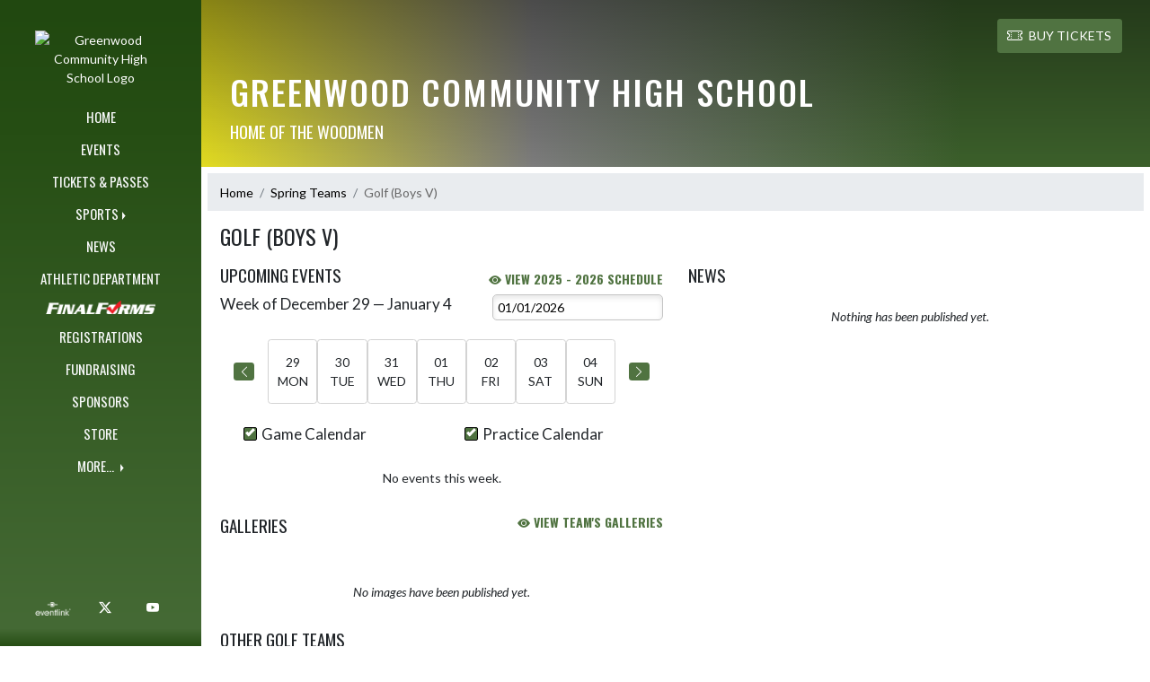

--- FILE ---
content_type: text/javascript
request_url: https://woodmenathletics.com/js/events-component.js?v=hdUEHrx12ScbdqPFV2GzLDlKy7__XzggTU_t3Dwsp9Y
body_size: 2058
content:
let eventsTemplate;
let weekTemplate;

let maxDate;
let minDate;
let selectedDate;
let startDate;

let calendarIDs = [];

let usingKeys;

function convertDateStringFromPicker(dateString) {
    const dateParts = dateString.split('-');

    return new Date(dateParts[0], parseInt(dateParts[1]) - 1, dateParts[2]);
}

function formatDateForPicker(date) {
    return `${date.getFullYear()}-${(date.getMonth() + 1).toString().padStart(2, "0")}-${date.getDate().toString().padStart(2, "0")}`;
}

function refreshDays() {
    const days = [...Array(7).keys()].map(i => {
        const date = new Date(startDate);

        date.setDate(startDate.getDate() + i);

        return {
            dayOfMonth: date.getDate().toString().padStart(2, "0"),
            dayOfWeek: date.toLocaleDateString('en-US', { weekday: 'short' })
        };
    });

    const endDate = new Date(startDate);
    endDate.setDate(startDate.getDate() + 6);

    const weekData = {
        days,
        selectedDate: formatDateForPicker(selectedDate),
        startDate: `${startDate.toLocaleString('en-US', { month: 'long' })} ${startDate.getDate()}`,
        endDate: `${endDate.toLocaleString('en-US', { month: 'long' })} ${endDate.getDate()}`,
        minDate: formatDateForPicker(minDate),
        maxDate: formatDateForPicker(maxDate)
    };

    $('#week-data').html(weekTemplate(weekData));

    $('#week-picker').change((e) => {
        if (usingKeys) {
            return;
        }

        selectedDate = convertDateStringFromPicker(e.target.value);

        refresh();
    });

    $('#week-picker').keypress((e) => {
        if (e.keyCode === 13) {
            const date = convertDateStringFromPicker(e.target.value);

            if (date.getFullYear() < 1000) {
                return;
            }

            selectedDate = date;

            refresh();

            usingKeys = false;

            return;
        }

        usingKeys = true;
    });

    $('#week-picker').blur(() => {
        usingKeys = false;
    });

    $('#previous-week').click(() => {
        selectedDate.setDate(selectedDate.getDate() - 7);

        refresh();
    });

    $('#next-week').click(() => {
        selectedDate.setDate(selectedDate.getDate() + 7);

        refresh();
    });
}

function toggleCalendar(caller, calendarID) {
    if (caller.checked) {
        // show events for calendarID
        calendarIDs.push(calendarID);
    }
    else {
        // remove events for calendarID
        calendarIDs = calendarIDs.filter(function (c) { return c != calendarID; });
    }

    if (window.$) {
        // Only call refreshEvents after jQuery has init
        refreshEvents(eventCount);
    }
}

function refreshEvents() {
    showEventsLoading();

    //const weekStartDate = new Date(startDate);
    //const requestStartDate = new Date(selectedDate);
    const requestStartDate = new Date(startDate);

    const endDate = new Date(requestStartDate);
    endDate.setDate(requestStartDate.getDate() + 6);

    $.ajax({
        url: "?handler=Events", type: 'GET', dataType: 'json',
        data: {
            startDate: requestStartDate.toISOString(),
            endDate: endDate.toISOString(),
            calendarIds: calendarIDs
        },
        traditional: true, // Sends arrays as &ids=x&ids=x instead of &ids[]=x
        success: (eventsResponse) => {
            if (startDate.getTime() !== requestStartDate.getTime()) {
                return;
            }

            try {
                const events = eventsResponse.map(event => ({
                    ...event,
                    formattedStartDate: `${event.startDateTime.month}/${event.startDateTime.day}/${event.startDateTime.year}`,
                    formattedStartTime: (event.isAllDay) ? "ALL DAY" : (event.isTimeTBD) ? "TBD" : `${event.startDateTime.clockHourOfHalfDay}:${event.startDateTime.minute.toString().padStart(2, "0")} ${(event.startDateTime.hour > 11) ? "PM" : "AM"}`,
                    
                    disabledClass: (event.isPastEvent) ? "disabled" : "",
                    tooltipAddition: (event.isPastEvent) ? "(Past Event)" : ""
                }));

                showEvents(events);
            }
            catch (err) {
                console.error(err);
                showEventsError("Events could not be loaded.");
            }
        },
        error: (err) => {
            console.error(err);
            showEventsError(err.responseJSON?.userMessage || "Events could not be loaded.");
        }
    });
}

function refresh() {
    const date = new Date(selectedDate);
    const weekStart = date.getDate() - correctMod(date.getDay() - 1, 7);

    startDate = new Date(date.setDate(weekStart));

    refreshDays();
    refreshEvents();
}
function showEventsError(errorMessage) {
    $('#events-data').html(eventsTemplate({ isError: true, errorMessage }));
}

function correctMod(input, mod) {
    // For -1 % 7 Javascript will return -1 instead of 6
    // See https://stackoverflow.com/a/4467559
    return ((input % mod) + mod) % mod;
}

function showEventsLoading() {
    $('#events-data').html(eventsTemplate({ isLoading: true }));
}

function showEvents(events) {
    var $paginationContainer = $('#pagination-container');
    const eventCount = 5;
    if (events && events.length) {
        $paginationContainer.show();
    } else {
        $paginationContainer.hide();
    }
    $paginationContainer.pagination({
        dataSource: events,
        pageSize: eventCount,
        callback: function (data, pagination) {
            let $eventsDataContainer = $('#events-data');
            $eventsDataContainer.html(eventsTemplate({ events: data }));
            $('[data-bs-toggle="tooltip"]', $eventsDataContainer).tooltip();
        }
    });

    // to target the page that has event dates corresponding to the selected date (date picker box).
    var totalPages = $paginationContainer.pagination('getTotalPage'); // get total pages of events for that week
    var dataOnPage = [];
    var formattedSelectedDate = formatDateForPicker(selectedDate);
    var formattedEventDate = '';
    for (let i = 1; i < (totalPages + 1); i++) { // go through all pages
        $paginationContainer.pagination('go', i); // go to page i
        dataOnPage = $paginationContainer.pagination('getSelectedPageData');  // get all events on that page
        for (let j = 0; j < dataOnPage.length; j++) { // browse through events on that page
            formattedEventDate = formatDate(dataOnPage[j]);
            //Dates are logged as yyyy-mm-dd so we can just use the ascii string values to compare dates
            if (formattedSelectedDate === formattedEventDate || formattedEventDate > formattedSelectedDate) return; //if event has matching date with selected date, stay on that page
        }        
    }
}

function formatDate(date) {
    if (date.startDateTime.month.toString().length == 1) date.startDateTime.month = `0${date.startDateTime.month}`;
    if (date.startDateTime.day.toString().length == 1) date.startDateTime.day = `0${date.startDateTime.day}`;
    return `${date.startDateTime.year}-${date.startDateTime.month}-${date.startDateTime.day}`;
}

window.onContentReady(() => {
    eventsTemplate = Handlebars.compile($('#events-template').html());
    weekTemplate = Handlebars.compile($('#week-template').html());

    minDate = new Date(new Date().setFullYear(new Date().getFullYear() - 1));
    maxDate = new Date(new Date().setFullYear(new Date().getFullYear() + 2));

    selectedDate = new Date;

    refresh();
});

